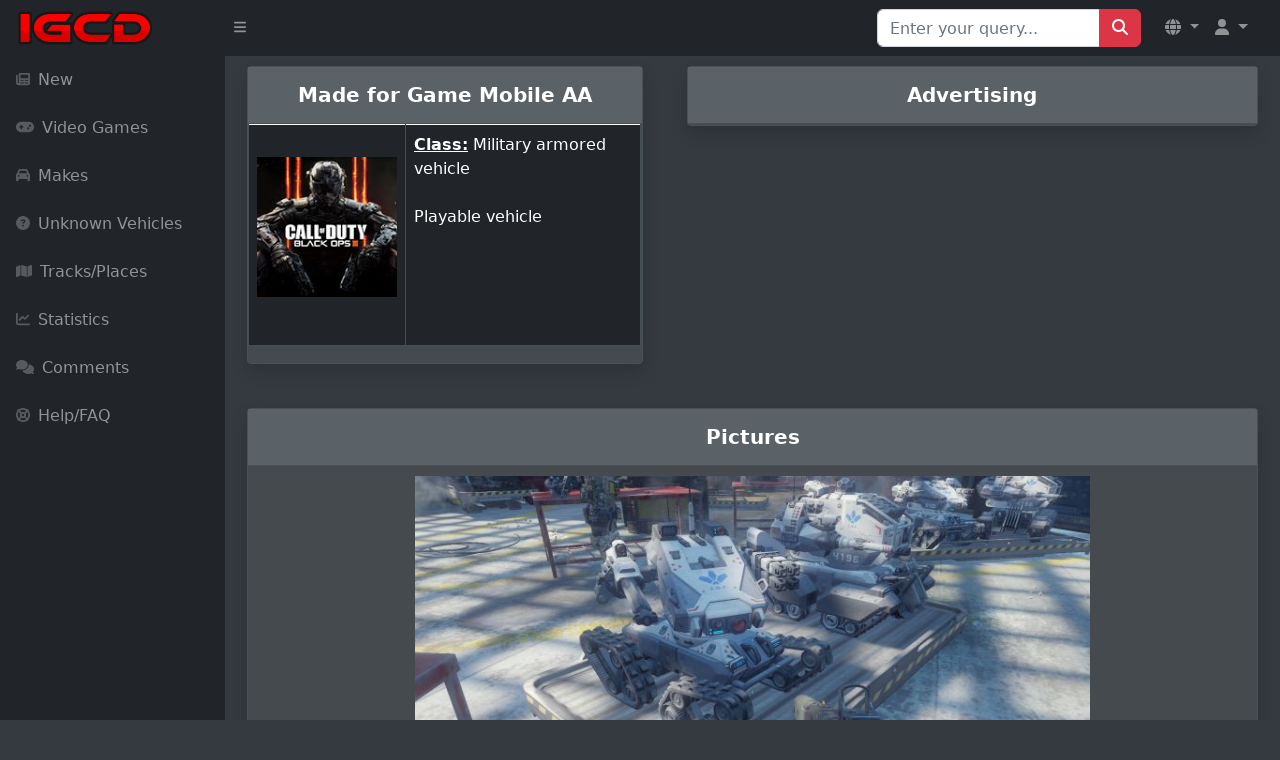

--- FILE ---
content_type: text/html; charset=utf-8
request_url: https://www.google.com/recaptcha/api2/aframe
body_size: 265
content:
<!DOCTYPE HTML><html><head><meta http-equiv="content-type" content="text/html; charset=UTF-8"></head><body><script nonce="nttkwZFdTAv2Dm0Qac95fg">/** Anti-fraud and anti-abuse applications only. See google.com/recaptcha */ try{var clients={'sodar':'https://pagead2.googlesyndication.com/pagead/sodar?'};window.addEventListener("message",function(a){try{if(a.source===window.parent){var b=JSON.parse(a.data);var c=clients[b['id']];if(c){var d=document.createElement('img');d.src=c+b['params']+'&rc='+(localStorage.getItem("rc::a")?sessionStorage.getItem("rc::b"):"");window.document.body.appendChild(d);sessionStorage.setItem("rc::e",parseInt(sessionStorage.getItem("rc::e")||0)+1);localStorage.setItem("rc::h",'1768896966091');}}}catch(b){}});window.parent.postMessage("_grecaptcha_ready", "*");}catch(b){}</script></body></html>